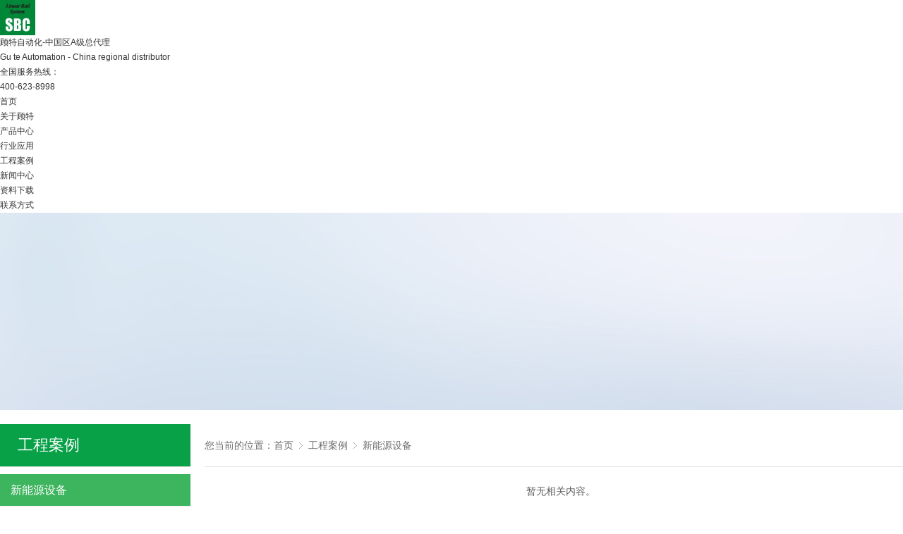

--- FILE ---
content_type: text/html; Charset=UTF-8
request_url: http://shgood98.com/case.asp?c_id=17
body_size: 3291
content:
<!DOCTYPE html PUBLIC "-//W3C//DTD XHTML 1.0 Transitional//EN" "http://www.w3.org/TR/xhtml1/DTD/xhtml1-transitional.dtd">
<html xmlns="http://www.w3.org/1999/xhtml">
<head>
<meta http-equiv="Content-Type" content="text/html; charset=utf-8" />
<title>新能源设备-上海顾特自动化科技有限公司</title>
<meta name="keywords" content="新能源设备" />
<meta name="description" content="新能源设备" />
<script src="js/jquery-1.8.3.min.js" type="text/javascript"></script>
<script type="text/javascript" src="js/jquery.soChange.js"></script>
<script type="text/javascript" src="js/jquery.marquee.js"></script>
<script type="text/javascript" src="js/common.js"></script>
<script src="js/lrtk.js" type="text/javascript"></script>
<script src="js/jquery.kxbdMarquee.js" type="text/javascript"></script>
<link href="css/style.css" rel="stylesheet" type="text/css" />
<link href="css/index.css" rel="stylesheet" type="text/css">
<link href="css/lrtk.css" rel="stylesheet" type="text/css">
</head>
<SCRIPT language="javascript1.3">
function showmenu_item(sid)
{
	which = eval("menu_item" + sid);
	if (which.style.display == "none")
	{
		var i = 1
		while(i<1){
	    eval("menu_item"+ i +".style.display=\"none\";");
			i++;
		}
		eval("menu_item" + sid + ".style.display=\"\";");
	}else{
		eval("menu_item" + sid + ".style.display=\"none\";");
	}
}
</SCRIPT>
<body>
<div class="head"><div class="header"><div class="logo"><div class="gute"><img src="images/logo.jpg" alt="上海顾特自动化科技有限公司"></div><div class="gutes"><dd>顾特自动化-中国区A级总代理</dd><dt>Gu te Automation - China regional distributor</dt></div></div><div class="tel"><dd>全国服务热线：</dd><dt>400-623-8998</dt></div></div></div>
<div class="index_hd">
<div class="headerNav">
<div class="mov">
<ul>
<li><a href="index.asp">首页</a></li>
<li><a href="about.asp" >关于顾特</a>
<dl style="display: none;">
<dt><a href="about.asp?s_id=1">关于顾特</a></dt><dt><a href="about.asp?s_id=5">企业理念</a></dt><dt><a href="about.asp?s_id=6">信息保护</a></dt><dt><a href="about.asp?s_id=8">职业生涯</a></dt><dt><a href="honor.asp" title="荣誉资质">荣誉资质</a></dt>

</dl>
</li>
<li><a href="products.asp" >产品中心</a>
<dl style="display: none;">
   <dt><a href="products.asp?c_id=6">直线导轨</a></dt><dt><a href="products.asp?c_id=119">自动承载导轨</a></dt><dt><a href="products.asp?c_id=10">滚珠丝杠</a></dt><dt><a href="products.asp?c_id=113">直线光轴</a></dt><dt><a href="products.asp?c_id=90">单轴工业机器人</a></dt><dt><a href="products.asp?c_id=125">电机座</a></dt><dt><a href="products.asp?c_id=91">电动缸</a></dt>
</dl>
</li>
<li><a href="solution.asp" >行业应用</a>
<dl style="display: none;">
<dt><a href="solution.asp?c_id=21">航空设备</a></dt><dt><a href="solution.asp?c_id=20">输送机械</a></dt><dt><a href="solution.asp?c_id=19">木工机床</a></dt><dt><a href="solution.asp?c_id=18">汽车生产线</a></dt><dt><a href="solution.asp?c_id=17">物流产线</a></dt><dt><a href="solution.asp?c_id=16">机器人与人工智能</a></dt><dt><a href="solution.asp?c_id=12">自动化设备</a></dt><dt><a href="solution.asp?c_id=13">新能源设备</a></dt><dt><a href="solution.asp?c_id=11">机床设备</a></dt><dt><a href="solution.asp?c_id=10">检测设备</a></dt><dt><a href="solution.asp?c_id=14">医疗器械</a></dt><dt><a href="solution.asp?c_id=15">包装机械</a></dt>
</dl>
</li>
<li><a href="case.asp"  class="this">工程案例</a>
<dl style="display: none;">
<dt><a href="case.asp?c_id=17">新能源设备</a></dt><dt><a href="case.asp?c_id=13">汽车产线</a></dt><dt><a href="case.asp?c_id=12">机械人和人工智能</a></dt><dt><a href="case.asp?c_id=16">自动化设备</a></dt><dt><a href="case.asp?c_id=11">精密机械</a></dt>
</dl>
</li>
<li><a href="news.asp" >新闻中心</a>
<dl style="display: none;">
<dt><a href="news.asp?c_id=1">公司新闻</a></dt><dt><a href="news.asp?c_id=2">行业新闻</a></dt><dt><a href="news.asp?c_id=4">常见问题</a></dt>
</dl>
</li>
<li><a href="down.asp" >资料下载</a></li>
<li id="none"><a href="contact.asp" >联系方式</a>
 <dl style="display: none;">
<dt><a href="contact.asp?s_id=1">联系名录</a></dt>
</dl>
</li>
</ul>
</div>
</div>
</div>
<div id="container">

<div class="main_banner" style="background:url(http://www.shgood98.com/upload/slide/0007_large.jpg) center  top;"></div>
      <div class="mainbox">
        <div class="leftbox">
        <div class="subtitle">工程案例</div>
          <div class="subnav">
            <ul>
              <li><a href="case.asp?c_id=17" title="新能源设备" class="curr">新能源设备</a></li>
<li><a href="case.asp?c_id=13" title="汽车产线">汽车产线</a></li>
<li><a href="case.asp?c_id=12" title="机械人和人工智能">机械人和人工智能</a></li>
<li><a href="case.asp?c_id=16" title="自动化设备">自动化设备</a></li>
<li><a href="case.asp?c_id=11" title="精密机械">精密机械</a></li>

            </ul>
          </div>
         </span>
        </div>
        <div class="rightbox">
          <div class="contop">
            <div class="concrumb">
              您当前的位置：<a href="index.asp" title="网站首页">首页</a><a href="case.asp" title="工程案例">工程案例</a><span>新能源设备</span>
            </div>
          </div>
            <div class="content">    <div style="margin-top:20px;"><center>暂无相关内容。</center></div>
 </div>
        </div>
       </div>

<div class="foot">
<div class="bon">
  <ul>
  <li><span>行业应用</span>
<p><a href="solution.asp?c_id=21">航空设备</a></p><p><a href="solution.asp?c_id=20">输送机械</a></p><p><a href="solution.asp?c_id=19">木工机床</a></p><p><a href="solution.asp?c_id=18">汽车生产线</a></p><p><a href="solution.asp?c_id=17">物流产线</a></p><p><a href="solution.asp?c_id=16">机器人与人工智能</a></p><p><a href="solution.asp?c_id=12">自动化设备</a></p><p><a href="solution.asp?c_id=13">新能源设备</a></p><p><a href="solution.asp?c_id=11">机床设备</a></p><p><a href="solution.asp?c_id=10">检测设备</a></p><p><a href="solution.asp?c_id=14">医疗器械</a></p><p><a href="solution.asp?c_id=15">包装机械</a></p>
</li>
<li><span>产中心品</span>
 <p><a href="products.asp?c_id=6">直线导轨</a></p><p><a href="products.asp?c_id=119">自动承载导轨</a></p><p><a href="products.asp?c_id=10">滚珠丝杠</a></p><p><a href="products.asp?c_id=113">直线光轴</a></p><p><a href="products.asp?c_id=90">单轴工业机器人</a></p><p><a href="products.asp?c_id=125">电机座</a></p><p><a href="products.asp?c_id=91">电动缸</a></p>
</li>
<li><span>工程案例</span>
<p><a href="case.asp?c_id=17">新能源设备</a></p><p><a href="case.asp?c_id=13">汽车产线</a></p><p><a href="case.asp?c_id=12">机械人和人工智能</a></p><p><a href="case.asp?c_id=16">自动化设备</a></p><p><a href="case.asp?c_id=11">精密机械</a></p>
</li>
<li><span>新闻中心</span>
<p><a href="news.asp?c_id=1">公司新闻</a></p><p><a href="news.asp?c_id=2">行业新闻</a></p><p><a href="news.asp?c_id=4">常见问题</a></p>
</li>
<li><span>关于顾特</span>
<p><a href="about.asp?s_id=1">关于顾特</a></p><p><a href="about.asp?s_id=5">企业理念</a></p><p><a href="about.asp?s_id=6">信息保护</a></p><p><a href="about.asp?s_id=8">职业生涯</a></p><p><a href="honor.asp" title="荣誉资质">荣誉资质</a></p>

 </li>
<li><span>联系方式</span>
<p><a href="contact.asp?s_id=1">联系名录</a></p>
</li>
</ul>
</div>
</div>
<div class="footer"><div class="cont">Corporation © 上海顾特自动化科技有限公司　 版权所有　 沪ICP备19005019号　 中国 . 上海市松江工业区中辰路225号<br /><a href="http://wap.scjgj.sh.gov.cn/businessCheck/verifKey.do?showType=extShow&serial=9031000020200908130526000006299109-SAIC_SHOW_310000-gswonderswsupport2014081516881793&signData=MEUCICZLLZn5MdgoAnprJLstj+SnACA5NJE+KnaWrRZpZ6S5AiEA6TUeTtaS4D9OjymIdaJ3UMK0qLBx5YSJsZbThpmW8Bs=" target="_blank"><img src="images/lz.png" /></a><br /> 
</div></div>
</body>
</html>
<script src="js/jquery_20160521.js"></script>
</body>
</html>

--- FILE ---
content_type: text/css
request_url: http://shgood98.com/css/style.css
body_size: 7738
content:
*{margin:0;padding:0;outline:none;-webkit-text-size-adjust:none;font-family:"Microsoft YaHei","微软雅黑","宋体","SimHei", Verdana, Arial;_font-family:Arial !important;}
body{color:#333;font-size:12px;line-height:180%; background:#fff;}
h1, h2, h3, h4, h5, h6{font-size:100%;}
address, cite, dfn, em, var{font-style:normal;}
code, kbd, pre, samp{font-family:courier new, courier;}
ul, ol{list-style:none;}
a{text-decoration:none;color:#333;}
a:hover{color:#BA705A;text-decoration:none;}
sup{vertical-align:text-top;}
sub{vertical-align:text-bottom;}
legend{color:#000;}
fieldset, img{border:0;}
input,button,select,textarea{outline:none;}
.input,textarea,select{font-size:12px;font-family:"Arial";color:#a6a6a6;padding:2px;border:1px solid #e7e7e5; vertical-align:middle; padding-left:10px;}
.input{height:40px;line-height:40px;}
select{height:24px;line-height:100%;}
select:focus,input.input:focus,textarea:focus,px_avatar:focus{color:#333;border-color:#2f77ef;}
table{border-collapse:collapse;border-spacing:0;}
.clear{display:block;float:none;clear:both;overflow:hidden;width:auto;height:0;margin:0 auto;padding:0;font-size:0;line-height:0;}
.col_layout{width:100%;clear:both;position:relative;}
.fixed{width:1200px;margin:0 auto;clear:both;}
.fixed:after{content:".";display:block;height:0;clear:both;visibility:hidden;}
.fl{float:left;}
.fr{float:right;}
.w300{width:350px;}
.w635{width:730px; height:105px;}

#commons{position:relative; z-index:10;}

.code_2wm{ position:fixed; top:200px; z-index:2000; left:5px;_position:absolute;_bottom:auto;_top:expression(eval(document.documentElement.scrollTop)+200);}

/*主体*/
#container{overflow:hidden; width:100%; min-width:1000px;}
/*切换*/
#banner{width:100%;height:567px;margin:0 auto;overflow:hidden; position:relative; min-width:1000px;}
#banner .imgs{width:100%;height:567px;position:absolute; display:none; left:0px; top:106px;}
#banner .arrow{width:130px; margin:0 auto;}
#banner .nums{width:130px; height:28px; background:url(../images/dianbg.png) center center no-repeat; position:absolute;overflow:hidden;bottom:15px;z-index:15;text-align:center;}
#banner .nums a{width:14px;height:28px; display:inline-block;cursor:pointer;background:url(../images/dian.png) right center; margin:0px 4px; text-align:center;}
#banner .nums a.now{background:url(../images/dian.png) left center;}

/*主体内容*/
#content{overflow:hidden; width:100%; margin-top:50px;}
.proclass{width:1000px; margin:0px auto;}
.proclass a{display:inline-block; width:300px; margin-left:50px; float:left;}
.proclass a.first{margin-left:0px; overflow:hidden;}
.proclass a dl{width:300px;}
.proclass a dl dt{height:157px; background:url(../images/pclass.png) no-repeat;}
.proclass a dl dt.one{background-position:center 0px;}
.proclass a dl dt.two{background-position:center -170px;}
.proclass a dl dt.three{background-position:center -340px;}
.proclass a:hover dl dt{background:url(../images/opclass.png) no-repeat;}
.proclass a:hover dl dt.one{background-position:center 0px;}
.proclass a:hover dl dt.two{background-position:center -170px;}
.proclass a:hover dl dt.three{background-position:center -340px;}
.proclass a dl dd{text-align:center;}
.proclass a dl dd.title{color:#202020; font-size:14px; font-weight:bold; height:40px; line-height:40px;}
.proclass a dl dd.pic{padding:5px 0px 8px 0px; overflow:hidden;}
.proclass a dl dd.pic img{border:1px solid #fff;}
.proclass a:hover dl dd.pic img{border:1px solid #A67C68;}
.proclass a dl dd.desc{color:#646464; line-height:200%;}
.proclass a dl dd.more span{display:inline-block; color:#C48371; border:2px #C48371 solid; padding:5px 25px; margin-top:20px; border-radius:2px;}
.proclass a:hover dl dd.more span{background:#C48371; color:#fff;}

.casebox{margin-top:60px; width:100%; height:836px; background:url(../images/cbg.jpg) left top no-repeat;}
.casebox h2{display:inline-block; color:#fff; text-align:center; width:100%; height:40px; line-height:40px; font-size:14px; font-weight:normal; margin-top:23px; overflow:hidden;}
.casebox .caselist{width:1000px; margin:0px auto; overflow:hidden; margin-top:30px;}

.casebox .caselist #marqueepro{float:left; width:1000px; height:640px; overflow:hidden;}
.casebox .caselist #marqueepro ul li{float:left; width:1000px; height:640px; overflow:hidden;}
.casebox .caselist #marqueepro ul li a{float:left; display:inline-block; width:320px; height:200px; border:1px solid #C2C0C5; overflow:hidden; margin:0px 0px 17px 17px;}
.casebox .caselist #marqueepro ul li a.first{margin-left:0px;}
.casebox .caselist #marqueepro ul li a .casedesc{background:url(../images/casebox.png) repeat; width:320px; height:200px; overflow:hidden; display:none;}
.casebox .caselist #marqueepro ul li a .casedesc span{display:inline-block; clear:both; color:#FFFFFF; width:290px; padding:0px 15px;text-align:center; font:15px; font-weight:bold; height:30px; line-height:30px; margin-top:90px;}
.casebox .caselist #marqueepro ul li a .casedesc em{clear:both; color:#9E9E9E; width:290px; padding:0px 15px; text-align:left; margin-top:5px; height:60px; overflow: hidden; text-overflow:ellipsis;}

.casebox .caselist .arr{width:98px; height:28px; margin:0px auto; margin-top:40px;}
.casebox .caselist .arr a{background:url(../images/arr.png) no-repeat;}
.casebox .caselist .arr a#goLM{width:30px; height:28px; display:inline-block; float:left; background-position:left bottom; cursor:pointer;}
.casebox .caselist .arr a#goRM{width:30px; height:28px; display:inline-block; float:left; background-position:right bottom; cursor:pointer;}
.casebox .caselist .arr a#gourl{width:32px; height:28px; display:inline-block; float:left; background-position:center bottom; cursor:pointer; margin:0px 3px;}
.casebox .caselist .arr a#goLM:hover{ background-position:left top;}
.casebox .caselist .arr a#goRM:hover{ background-position:right top;}
.casebox .caselist .arr a#gourl:hover{background-position:center top;}

.otherbox{width:1000px; margin:0px auto; margin-top:40px;}
.otherbox .aboutbox{width:466px; float:left; overflow:hidden;}
.otherbox .aboutbox h2{font-weight:normal; font-size:14px;}
.otherbox .aboutbox .aboutdesc{width:420px; height:145px; overflow:hidden; background:url(../images/abg.jpg) left top no-repeat; color:#747474; padding:12px 23px 0px 23px; line-height:200%; margin-top:35px;}
.otherbox .newsbox{width:463px; float:right; overflow:hidden; padding-left:37px; background:url(../images/otherli.png) left top no-repeat; height:230px;}
.otherbox .newsbox .title_tab span{display:inline-block; width:131px; height:45px; text-align:center; line-height:38px; color:#fff; font-size:14px; background:url(../images/newtab.png) right top no-repeat; margin-right:3px; cursor:pointer;}
.otherbox .newsbox .title_tab span.curr{background:url(../images/newtab.png) left top no-repeat;}
.otherbox .newsbox .tab_list{margin-top:18px;}
.otherbox .newsbox .tab_list ul li{height:31px; line-height:31px;}
.otherbox .newsbox .tab_list ul li a{float:left; width:360px; color:#747474; background:url(../images/ico.png) 1px 14px no-repeat; padding-left:15px;}
.otherbox .newsbox .tab_list ul li a:hover{color:#BA705A; background:url(../images/ico.png) 1px -16px no-repeat;}
.otherbox .newsbox .tab_list ul li span{display:inline-block; float:right; width:80px; text-align:right; color:#747474;}


/*内页*/
.main_banner{width:100%; min-width:1300px; height:280px;margin:0 auto;overflow:hidden; text-align:center;}
.mainbox{ width:1300px; min-height:500px;clear:both; margin:20px auto; overflow:hidden;}
.mainbox .subtitle{height:60px;line-height:60px;color:#FFF;font-size:22px; text-align:left; text-indent:25px; border-bottom:1px solid #e2e0e0; background:#08a147;}
.mainbox .mainfoot{width:100%; height:17px;}
.leftbox{width:270px;float:left;padding-bottom:20px; background:#FFF;}
.rightbox{width:1010px;float:right;overflow:hidden; min-height:300px; padding-bottom:30px; background:#FFF;}
/*菜单*/
.leftbox .subnav{border-bottom:0px solid #E4E4E4; width:235px; padding-bottom:2px;}
.leftbox .subnav ul{width:270px;margin:10px auto 12px;overflow:hidden;}
.leftbox .subnav li{ width:270px;height:45px; line-height:45px;display:inline-block;overflow:hidden; font-size:16px; border-bottom:1px solid #eeecec; text-align:left;}
.leftbox .subnav li a{width:270px;height:45px;display:inline-block;line-height:45px;color:#333;clear:both; font-size:16px; text-indent:15px;}
.leftbox .subnav li a:hover{background-position:0 -45px;color:#224fa5;text-decoration:none;}
.leftbox .subnav li a.curr{background-position:0 -90px;color:#fff;font-weight:400; background:#3db45e;}

.subnav dl{overflow:hidden;width:198px;margin-bottom:10px;display:none;}
.subnav dl.curr{display:block;}
.subnav dl dd{white-space:nowrap;overflow:hidden;height:35px;line-height:35px; border-bottom:1px dotted #dddddd;}
.subnav dl dd a{width:100%;height:35px;padding-left:0;text-align:0;display:inline-block;color:#000;clear:both;overflow:hidden;padding-left:35px;}
.subnav dl dd a.curr{color:#AB5E42; position:relative; z-index:1000;}
.subnav dl dd a:hover{color:#AB5E42;text-decoration:underline;}


.subnav span{overflow:hidden;width:100%;margin-bottom:10px;display:none;}
.subnav span.curr{display:block;}
.subnav span a{width:100%;white-space:nowrap;overflow:hidden;height:30px;line-height:30px;border-bottom:1px dashed #ccc;background:url(../images/ico_08.gif) no-repeat 35px center;text-indent:45px;display:block;}
.subnav span a.curr{color:#00327A;font-weight:700;}
.subnav span a:hover{color:#00327A;text-decoration:underline;}

/*服务*/
.leftbox .service{width:220px;margin:0 auto;overflow:hidden;clear:both;}
.leftbox .service li{margin-top:10px;float:left;overflow:hidden;clear:both; width:220px;}
.leftbox .service li p{ width:200px; height:auto; line-height:30px; font-size:14px; margin:0 auto;}
.leftbox .service a{float:left;overflow:hidden;}
.leftbox .service a img{width:220px;}

/*下载*/
.down_list ul{ width:1010px; margin:0px; margin-top:10px;}
.down_list ul li{ width:1010px; height:45px; line-height:45px; background:url(../images/btlin.jpg) repeat-x bottom; border-bottom:1px dotted #c2c2c2; }
.down_list ul li a{ text-decoration:none; color:#333; font-size:14px;}
.down_list em{float:left;}
.down_list span{float:right; width:34px; height:35px; background:url(../images/down.png) left center no-repeat; padding-left:0px; display:block; padding-top:3px;}

/*内容下载*/
.downs_list ul{ width:950px; margin:0px; margin-top:30px;}
.downs_list ul li{ width:950px; height:45px; line-height:45px; background:url(../images/btlin.jpg) repeat-x bottom; border-bottom:1px dotted #c2c2c2; }
.downs_list ul li a{ text-decoration:none; color:#333; font-size:18px;}
.downs_list ul li em{float:left;}
.downs_list ul li span{float:right; height:37px; width:36px; background:url(../images/down.png) left center no-repeat; padding-left:0px; display:inline-block;}

/*位置*/
.contop{height:60px;line-height:60px;padding:0 0px; border-bottom:1px solid #e2e0e0;}
.contop h2{height:60px; line-height:60px;float:left;font-size:18px;background:url(../images/ico_06.png) no-repeat left center;overflow:hidden; color:#333;}
.concrumb{float:left;text-align:left;color:#6E6E6E;overflow:hidden; font-size:14px;}
.concrumb a{height:60px; line-height:60px;display:inline-block;padding-right:13px;margin-right:8px;color:#6E6E6E;background:url(../images/ico_07.png) no-repeat right center; font-size:14px;}
.concrumb a:hover{color:#AB5E42;}
/*内容*/
.conbox{padding:0px 15px;overflow:hidden;clear:both;}
.conbox .tt{height:50px;line-height:50px;font-size:16px;text-align:center; font-weight:bold; color:#212020; border-bottom:1px dotted #CCC;}
.conbox h2.bt{height:40px;line-height:40px;font-size:16px;text-align:center;}
.conbox h2.lk{padding-bottom:10px;margin-bottom:18px;background:url(../images/shade.png) no-repeat center bottom;}
.content{padding-top:0px;line-height:210%; font-size:14px; min-height:400px; overflow:hidden; color:#5d5d5d;}
.content p{margin-top:8px; font-size:14px;}
.content p.p_b{font-weight:700;font-size:14px;}
.content p.p_c{margin-top:15px;font-size:16px;}
.content dl{ width:950px; min-height:160px; margin-top:10px; overflow:hidden; background:#f8f8f8; padding-bottom:30px;}
.content dl dd{ width:900px; height:auto;line-height:210%; font-size:14px; float:left; margin:0 auto; padding-left:30px;}
.content dt{ width:950px; height:10px;}

.fw{ width:870px; height:150px; overflow:hidden;}
.fw dd{ width:146px; height:143px; float:left;background:url(../images/fw.png)}
.fw dd .tt{ width:40px; height:143px; line-height:30px; font-size:16px; margin:0 auto; color:#FFF; padding-top:40px; letter-spacing:2px;}
.fw dt{ width:710px; height:137px; line-height:22px; float:right; padding-top:30px;}

/*关于我们*/
.conbox .about_pic{width:100%;margin:18px 0px;overflow:hidden;clear:both;}
.conbox .about_pic ul{overflow:hidden;clear:both;}
.conbox .about_pic li{width:230px;height:180px;float:left;margin-left:18px;overflow:hidden}
.conbox .about_pic li.first{margin-left:0;}
.conbox .about_pic .imgs{float:left;padding:3px;border:1px solid #ccc;border-radius:3px;}
.conbox .about_pic .imgs:hover{border-color:#2A1710;}
.conbox .about_pic .imgs img{width:213px;height:147px;}
.conbox .about_pic .bt{height:30px;text-align:center;line-height:30px;font-size:14px;overflow:hidden;clear:both; margin-bottom:10px;}

/*合作*/
.honor_list ul li{float:left;width:240px; height:230px; margin-right:15px; overflow:hidden; margin-bottom:20px; margin-top:10px;}
.honor_list ul .li_r{float:right; margin-right:0px;}
.honor_list ul li a{display:inline-block; overflow:hidden;width:240px; height:230px; border:1px solid #eceaea; border-radius:0px; color:#333;}
.honor_list ul li a:hover{border:1px solid #d6d4d4; color:#2A1710;}
.honor_list ul li dt{height:240px; height:180px; overflow:hidden;}
.honor_list ul li dt img{ width:240px; height:180px;}
.honor_list ul li dd{line-height:50px; text-align:center;}

/*新闻中心*/
.news_list{width:100%;clear:both;margin:0px auto 0px;}
.news_list li{width:100%;overflow:hidden;border-bottom:1px dotted #ccc; height:45px; overflow:hidden;}
.news_list li a{display:inline-block; height:45px; line-height:45px; overflow:hidden; background:url(../images/ico.png) left 20px no-repeat; padding-left:15px; color:#333; font-size:14px;}
.news_list li a:hover{background:url(../images/ico.png) left -10px no-repeat;}
.news_list li span.date{height:45px;line-height:45px; float:right; display:inline-block; font-size:12px;}

/*详情内容*/
.show_box{width:100%;margin-top:10px;}
.show_td{padding:0 20px;background:#FFFFF1;min-height:400px;_height:400px;}
.show_name{height:80px;line-height:80px;text-align:center;font-size:26px;color:#333;clear:both;}
.show_line{border-bottom:1px dotted #ccc;}
.show_info{height:30px;border-bottom:1px dotted #ccc;clear:both;color:#999999;text-align:center;clear:both;}
.show_info span{padding:0 3px;color:#E33713;}
.show_info a{display:inline-block;margin-right:5px;}
.show_info a.last{margin-right:0px;}
.show_info a img{display:inline;vertical-align:middle;_padding-bottom:1px;}
.show_content{padding:20px 0px;clear:both;line-height:200%;min-height:200px; margin-top:2px; font-size:14px;}
.show_content p.p_img{text-indent:0em;text-align:center;margin:8px 0px;}
.show_content p.p_img img{padding:4px;border:1px #ddd solid;}
.show_next{padding-top:10px;line-height:22px;clear:both;}
.show_next li{height:25px;line-height:25px;width:100%;float:left;white-space:nowrap;overflow:hidden;}
.show_next li a { text-decoration:none; color:#333;}
.show_next li:first-child{margin-left:0;}
.show_next span{padding-left:10px;font-size:11px;}
.show_next .nr_line{width:100%;height:20px;background:url(../images/ico_line.gif) repeat-x left center;overflow:hidden;clear:both;}


/*产品展示*/
.product_list{ width:1010px; height:auto; float:right; margin:10px 0;}
.product_list ul{ width:1010px; margin:0px;}
.product_list ul li{ width:240px; height:290px; float:left; position:relative; margin-left:16px; text-align:center;}
.product_list ul li:nth-child(4n+1){margin-left:0px;}
.product_list ul li dd{width:240px;overflow:hidden; height:240px;}
.product_list ul li dd img{ width:240px; height:240px;-webkit-transition: all 0.5s; -moz-transition: all 0.5s; -o-transition: all 0.5s; overflow:hidden;}
.product_list ul li:hover img{width:240px; height:240px;-webkit-transform: scale(1.1); -moz-transform: scale(1.1); -o-transform: scale(1.1); -ms-transform: scale(1.1);}
.product_list ul li p{ width:240px; line-height:35px; font-size:14px; color:#898989;}

/*成功案例*/
.case_list{ width:1030px; height:auto; float:right; margin:10px 0;}
.case_list ul{ width:1030px; margin:0px;}
.case_list ul li{ width:1030px; height:215px; border-bottom:1px solid #e9e9e9; margin-bottom:15px;}
.case_list ul li dd{width:300px;overflow:hidden; height:200px; float:left;}
.case_list ul li dd img{ width:300px; height:200px;-webkit-transition: all 0.5s; -moz-transition: all 0.5s; -o-transition: all 0.5s;}
.case_list ul li:hover img{-webkit-transform: scale(1.1); -moz-transform: scale(1.1); -o-transform: scale(1.1); -ms-transform: scale(1.1);}
.case_list ul li dt{ width:700px; height:auto; float:right;}
.case_list ul li dt h5{ width:700px; line-height:50px; font-size:16px; color:#333; text-align:left; font-weight:normal;}
.case_list ul li dt p{ width:700px; line-height:22px; font-size:14px; color:#898989;}
.case_list ul li dt em{ width:100px; height:30px; line-height:30px; text-align:center; font-size:14px;}
.case_list ul li dt em a{ text-decoration:none;  color:#333;}

/*产品详情*/
.pro_show{ width:100%; overflow:hidden; clear:both;}
.pro_show .pro_show_top{ width:100%; clear:both; overflow:hidden;}
.pro_show .pro_show_top a.pic{ width:270px; height:280px; border:1px solid #ddd; float:left; padding:2px; background:url(../images/product_show_bg.png) no-repeat center center;}
.pro_show .pro_show_top a.pic img{ width:270px; height:280px;}
.pro_show .pro_show_top a.pic:hover{ border:1px solid #5E434E;}
.products_show_left{width:660px;float:left;font-size:14px;}
.preview{width:402px;position:relative;z-index:888;margin-top:4px;}
/*大图*/
.bigImg{position:relative;width:660px;height:450px;overflow:hidden;border:0px solid #e6e6e6;}
.bigImg #midimg{width:660px;height:430px;}
.bigImg #midimg img{width:660px;height:430px;}
.bigImg #winSelector{width:140px;height:140px;position:absolute;cursor:crosshair;filter:alpha(opacity=20);-moz-opacity:0.2;opacity:0.2;background-color:#000;}
/*小图*/
.smallImg{width:660px;height:120px;position:relative;margin-top:15px;overflow:hidden;}
.scrollbutton{width:36px;height:110px;overflow:hidden;position:absolute;top:0px;cursor:pointer;background:url(../images/ico_zoom.png) no-repeat;}
.scrollbutton.smallImgUp{background-position:0 0;left:0;}
.scrollbutton.smallImgDown{background-position:8px 0;right:0;}
.scrollbutton.smallImgUp.disabled{background-position:0px 0;}
.scrollbutton.smallImgDown.disabled{background-position:-36px 0;}
#imageMenu{width:710px;height:110px;overflow:hidden;position:absolute;left:40px;}
#imageMenu ul{width:1000%;}
#imageMenu li{width:155px;height:110px;float:left;overflow:hidden;}
#imageMenu li img{width:145px;height:105px;border:1px solid #e6e6e6;cursor:pointer;}
#imageMenu li#onlickImg img,#imageMenu li img:hover{border-color:#f5f5f5;}
/*放大*/
#bigView{width:280px !important;height:280px !important;position:absolute;border:1px solid #60413C;top:0;left:403px;z-index:999;overflow:hidden;background:#fff !important;}
#bigView img{position:absolute;}
.pro_show .pro_show_top .text{ width:300px; float:left; margin-left:25px;}
.pro_show .pro_show_top .text h2.title{ width:100%; min-height:30px; line-height:28px; color:#333; font-size:20px; margin-top:10px; font-weight:normal;}
.pro_show .pro_show_top .text .desc{margin-top:15px; overflow:hidden; margin-top:20px;}
.pro_show .pro_show_top .text .txt{ width:100%; margin-top:10px; min-height:100px; overflow:hidden; clear:both; position:relative;}
.pro_show .pro_show_top .text .txt dl{ width:100%; line-height:40px; padding:5px 0; margin:0px;}
.pro_show .pro_show_top .text .txt dt{ width:100px; float:left; font-size:20px; color:#333;}
.pro_show .pro_show_top .text .txt dd{ width:230px;color:#666; float:left; font-size:26px; font-weight:bold;}
.pro_show .pro_show_top .text .txt .cla{ width:100%; height:10px; clear:both;}
.pro_show .pro_show_top .text .txt .zyz{ width:200px; height:39px; margin-top:20px; clear:both;}
.pro_show .pro_content{ width:100%; overflow:hidden; clear:both; margin-top:20px;}
.pro_show .pro_content .title{ width:100%; height:40px; line-height:40px; font-size:20px; font-weight:400; color:#333;border-bottom:1px dotted #c2c2c2; }
.pro_show .pro_content .title span{ width:120px; text-align:center;display:inline-block; height:40px; line-height:40px;cursor:pointer;}
.pro_show .pro_content .title span .first{margin-left:0px;}
.pro_show .pro_content .title span .st{text-decoration:none; display:block; background-color:#f79305; display:block;}

.pro_show .pro_content .title .curr{color:#fff; background-color:#336799;}
.pro_show .pro_content .pro_con{ padding:20px 2px 0px 2px; line-height:190%;}


/*分页*/
.pages{width:100%;height:30px;overflow:hidden;clear:both; margin-top:30px;}
.pages .pagesthis{font-family:tahoma;padding:0 2px;font-size:12px;color:#322F4E;font-weight:bold;}
.pg{text-align:center;}
.pg,.pgb{line-height:26px;}
.pg a,.pgb a{display:inline-block;margin-left:4px;padding:0 10px;height:26px;border:1px solid #ccc;background-repeat:no-repeat;color:#333;overflow:hidden;text-decoration:none;}
.pg strong{color:#333;display:inline-block;margin-left:4px;padding:0 10px;height:26px;border:1px solid #ccc;background-repeat:no-repeat;overflow:hidden;text-decoration:none;}
.pg a.prev,.pg a.nxt,.pgb a{padding:0 10px;}
.pg a:hover,.pgb a:hover{border-color:#333;color:#000;}
.pg a.nxt{padding-right:25px;background-image:url(../images/arw_r.gif);background-position:90% 50%;}
.pg a.prev{background-image:url(../images/arw_l.gif);background-position:5% 50%; padding-left:20px; padding-right:15px;}
.pg strong{background-color:#dadada;font-weight:400;}

.menubox{ width:auto; min-height:33px; margin:0 auto; margin-top:10px; font-size:15px; margin-left:2px;background:#FFF; padding-bottom:5px;}
.menubox ul li{min-height:45px; line-height:45px; text-align:left; margin-bottom:5px; display:block; text-indent:25px; border-bottom:1px solid #e9e9e9;}
.menubox ul li:hover{ text-decoration:none; display:block; color:#294b93;}
.menubox ul li a{ text-decoration:none; color:#333;}
.menubox ul li dl{ width:230px; min-height:33px;padding-left:20px; }
.menubox ul li dl dd{width:230px; height:33px; line-height:33px; background:url(../images/tt.gif) no-repeat left; margin:0 auto; text-align:left; font-size:12px; text-indent:10px; margin:0 auto; }
.menubox ul li dl dd a:hover{ text-decoration:none; display:block; height:32px; min-width:200px; color:#294b93;}
.menubox ul li dl dd a{height:30px;line-height:30px;color:#333;text-align:left; font-size:12px;overflow:hidden; display:inline-block; margin:0px 0px; float:left;}
.menubox ul li dl dd a.curr{color:#3db45e; display:block;font-weight:bold; background:#FFF;}
.menubox ul li dl dd a:hover,.menubox ul li dl dd a.curr{color:#3db45e; font-weight:bold;background:#FFF; display:block;}

.menubox li dd a{ text-decoration:none; color:#333;}
.menubox ul li a:hover,.menubox ul li a.curr{background-position:0 -70px;color:#FFF;display:block; background:#3db45e;}

.menubox ul li a:hover{color:#FFF;text-decoration:none;}
.menubox ul li a.curr{background-position:0 -70px;color:#08a147;display:block; background:#3db45e;}


.cont_co{ width:auto; height:auto;background:#FFF; margin-top:20px; padding-bottom:10px; color:#666;}
.cont_co h6{ width:auto; height:60px; line-height:60px; text-align:center; font-size:22px;background:url(../images/c.jpg); color:#FFF;  border-radius: 5px 5px 0px 0px;font-weight:normal;}
.cont_co span{ width:auto; height:auto;}
.cont_co labe{ width:130px; height:38px; line-height:38px; display:block; margin:0 auto; background:#ff7e00; text-align:center; font-size:14px; color:#FFF; border-radius:3px; margin-top:30px;}


/*定制流程*/
.index_dzz{ width:auto; height:282px; margin:0 auto;   background:url(../images/zhot.png)  repeat-x right bottom; background-color:#5d351a;}
.index_dzz .dz{ width:1002px; height:282px; margin:0 auto;}
.index_dzz .dz .zyd{ width:222px; height:282px; float:left; background:#6c452a;}
.index_dzz .dz .zyd .zyc{ width:80px; height:100px; line-height:40px; border:1px solid #b9a799; margin:0 auto; margin-top:20px; font-size:34px; color:#eae6da; padding-left:17px; padding-right:17px; text-align:center; padding-top:17px; clear:both;}
.index_dzz .dz .zyd .ct{ width:222px; height:60px; background:url(../images/ct.png) no-repeat center bottom; font-size:20px; text-align:center; margin-top:20px; color:#bdf806;}
.index_dzz .dz .zyd .cot{ width:123px; height:30px; line-height:30px; font-size:14px;background:#463123; margin:0 auto; margin-top:17px; text-align:center; color:#FFF;}
.index_dzz .dz .zyd .cot a{ text-decoration:none; color:#FFF;}
.index_dzz .dz .zyd .cot:hover{ text-decoration:none; background:#87ab17;}

.index_dzz .dz .noe{ width:778px; height:220px; float:right;}
.index_dzz .dz .noe ul{ width:778px; margin:0px;}
.index_dzz .dz .noe ul li{ width:194px; height:220px; float:left; text-align:center;}
.index_dzz .dz .noe ul li .zo{ width:126px; height:126px; margin:0 auto; margin-top:60px;}
.css3{
width:126px;
height:126px;
background:blue;
transition-duration: 1s;
transition:width 3s;
-moz-transition:width 2s; /* Firefox 4 */
-webkit-transition:width 2s; /* Safari and Chrome */
-o-transition:width 2s; /* Opera */}
.css3:hover{width:120px;}
.zo{
transition:All 0.4s ease-in-out;
-webkit-transition:All 0.4s ease-in-out;
-moz-transition:All 0.4s ease-in-out;
-o-transition:All 0.4s ease-in-out;
width:126px;
height:126px; margin:0 auto;}
.zo:hover {
transform:rotate(360deg);
-webkit-transform:rotate(360deg);
-moz-transform:rotate(360deg);
-o-transform:rotate(360deg);
-ms-transform:rotate(360deg);}

.index_dzz .dz .noe ul li h2{ width:194px; height:40px; line-height:40px; text-align:center; font-size:24px; font-weight:normal; color:#ece6e2;}
.index_dzz .dz .noe ul li p{ width:194px; height:30px; line-height:30px; font-size:14px; color:#b9a799; text-align:center;}

--- FILE ---
content_type: application/x-javascript
request_url: http://shgood98.com/js/jquery_20160521.js
body_size: 364
content:
$('.headerNav .mov li').hover(function(){
  $(this).find('a').eq(0).addClass('a');  

  $(this).find('dl').stop(false,true).stop().slideDown(300);  
},function(){
  $(this).find('a').eq(0).removeClass('a');
  $(this).find('dl').stop(false,true).stop().slideUp(300); 
})



--- FILE ---
content_type: application/x-javascript
request_url: http://shgood98.com/js/jquery.kxbdMarquee.js
body_size: 1731
content:
(function($){
	$.fn.kxbdMarquee=function(options){
		var opts=$.extend({},$.fn.kxbdMarquee.defaults, options);

		return this.each(function(){
			var $marquee=$(this);				//婊氬姩鍏冪礌瀹瑰櫒
			var _scrollObj=$marquee.get(0);		//婊氬姩鍏冪礌瀹瑰櫒DOM
			var scrollW=$marquee.width();		//婊氬姩鍏冪礌瀹瑰櫒鐨勫搴�
			var scrollH=$marquee.height();		//婊氬姩鍏冪礌瀹瑰櫒鐨勯珮搴�
			var $element=$marquee.children();	//婊氬姩鍏冪礌
			var $kids=$element.children();		//婊氬姩瀛愬厓绱�
			var scrollSize=0;					//婊氬姩鍏冪礌灏哄

			//婊氬姩绫诲瀷锛�1宸﹀彸锛�0涓婁笅
			var _type=(opts.direction=="left"||opts.direction=="right") ? 1:0;

			//闃叉婊氬姩瀛愬厓绱犳瘮婊氬姩鍏冪礌瀹借€屽彇涓嶅埌瀹為檯婊氬姩瀛愬厓绱犲搴�
			$element.css(_type?"width":"height",10000);

			//鑾峰彇婊氬姩鍏冪礌鐨勫昂瀵�
			if(opts.isEqual){
				scrollSize=$kids[_type?"outerWidth":"outerHeight"]()*$kids.length;
			}else{
				$kids.each(function(){
					scrollSize+=$(this)[_type?"outerWidth":"outerHeight"]();
				});
			};

			//婊氬姩鍏冪礌鎬诲昂瀵稿皬浜庡鍣ㄥ昂瀵革紝涓嶆粴鍔�
			if(scrollSize<(_type?scrollW:scrollH)){return;}; 

			//鍏嬮殕婊氬姩瀛愬厓绱犲皢鍏舵彃鍏ュ埌婊氬姩鍏冪礌鍚庯紝骞惰瀹氭粴鍔ㄥ厓绱犲搴�
			$element.append($kids.clone()).css(_type?"width":"height",scrollSize*2);

			var numMoved=0;
			function scrollFunc(){
				var _dir=(opts.direction=="left"||opts.direction=="right") ? "scrollLeft":"scrollTop";
				if (opts.loop>0) {
					numMoved+=opts.scrollAmount;
					if(numMoved>scrollSize*opts.loop){
						_scrollObj[_dir]=0;
						return clearInterval(moveId);
					};
				};

				if(opts.direction=="left"||opts.direction=="up"){
					var newPos=_scrollObj[_dir]+opts.scrollAmount;
					if(newPos>=scrollSize){
						newPos-=scrollSize;
					}
					_scrollObj[_dir]=newPos;
				}else{
					var newPos=_scrollObj[_dir]-opts.scrollAmount;
					if(newPos<=0){
						newPos += scrollSize;
					};
					_scrollObj[_dir]=newPos;
				};
			};

			//婊氬姩寮€濮�
			var moveId=setInterval(scrollFunc, opts.scrollDelay);

			//榧犳爣鍒掕繃鍋滄婊氬姩
			$marquee.hover(function(){
				clearInterval(moveId);
			},function(){
				clearInterval(moveId);
				moveId=setInterval(scrollFunc, opts.scrollDelay);
			});
		});
	};

	$.fn.kxbdMarquee.defaults={
		isEqual:true,		//鎵€鏈夋粴鍔ㄧ殑鍏冪礌闀垮鏄惁鐩哥瓑,true,false
		loop: 0,			//寰幆婊氬姩娆℃暟锛�0鏃舵棤闄�
		direction: "left",	//婊氬姩鏂瑰悜锛�"left","right","up","down"
		scrollAmount:1,		//姝ラ暱
		scrollDelay:20		//鏃堕暱

	};

	$.fn.kxbdMarquee.setDefaults=function(settings) {
		$.extend( $.fn.kxbdMarquee.defaults, settings );
	};
})(jQuery);

--- FILE ---
content_type: application/x-javascript
request_url: http://shgood98.com/js/lrtk.js
body_size: 1431
content:
/* =================================================
//
// jQuery Fixed Plugins 1.3.1
// author : 
// Url: 
// Data : 2012-03-30
//
// 参数 : float --> 悬浮方向[left or right]
//		  minStatue --> 最小状态，只有show_btn
//		  skin      --> 皮肤控制
//		  durationTime --> 完成时间
//事例  :	
		  $("#scrollsidebar2").fix({
		  	float : 'right',	//default.left or right 
			minStatue : true,	//default.false or true 
			skin : 'green',		//default.gray or yellow 、blue 、green 、orange 、white 
		  	durationTime : 1000 //
		  });
//
// =================================================*/

;(function($){
    $.fn.fix = function(options){
        var defaults = {
            float : 'left',
			minStatue : true, //获取对  如果是 false 就显示 大图片   如果是  true 就显示 图标
			skin : 'blue',
			durationTime : 1000	
        }
        var options = $.extend(defaults, options);		

        this.each(function(){			
            //获取对象
			var thisBox = $(this),
				closeBtn = thisBox.find('.close_btn' ),
				show_btn = thisBox.find('.show_btn' ),
				sideContent = thisBox.find('.side_content'),
				sideList = thisBox.find('.side_list')
				;	
			var defaultTop = thisBox.offset().top;	//对象的默认top	
			
			thisBox.css(options.float, 0);			
			if(options.minStatue){
				$(".show_btn").css("float", options.float);
				sideContent.css('width', 0);
				show_btn.css('width', 25);
				
			}
			//皮肤控制
			if(options.skin) thisBox.addClass('side_'+options.skin);
				
						
			//核心scroll事件			
			$(window).bind("scroll",function(){
				var offsetTop = defaultTop + $(window).scrollTop() + "px";
	            thisBox.animate({
	                top: offsetTop
	            },
	            {
	                duration: options.durationTime,	
	                queue: false    //此动画将不进入动画队列
	            });
			});	
			//close事件
			closeBtn.bind("click",function(){
				sideContent.animate({width: '0px'},"fast");
            	show_btn.stop(true, true).delay(300).animate({ width: '25px'},"fast");
			});
			//show事件
			 show_btn.click(function() {
	            $(this).animate({width: '0px'},"fast");
	            sideContent.stop(true, true).delay(200).animate({ width: '134px'},"fast");
	        });
				
        });	//end this.each

    };
})(jQuery);

--- FILE ---
content_type: application/x-javascript
request_url: http://shgood98.com/js/common.js
body_size: 1155
content:
$(document).ready(function() {
	//banner图片切换
	$('#banner .imgs').soChange({
	 thumbObj: '#banner .nums a'
	});
	//菜单下拉
	$('.mainlevel').hover(function(){
	$(this).find("dl").stop().slideDown(200);
	},function(){
	$(".mainlevel dl").stop().slideUp(200);
	});

	$('.caselist a').hover(function(){
	 $(this).find(".casedesc").show(100);
	},function(){
	 $(this).find(".casedesc").hide(100);
	});
	//TAB切换
	 $(".newsbox .title_tab span").click(function() {
        $(".newsbox .title_tab span").removeClass("curr");
        $(".newsbox .tab_list").hide();
        $(this).addClass("curr");
        $(".newsbox .tab_list:eq(" + $(this).index() + ")").stop().fadeIn(200);
    });
		//产品滚动
	$('.mdm').kxbdSuperMarquee({
	 isAuto:true,
	 distance:1260,
     btnGo:{left:'#goLM',right:'#goRM'},
     direction:'left'
	});
	
	//案例滚动
	$('.omo').kxbdSuperMarquee({
	 isAuto:true,
	 distance:331,
     btnGo:{left:'#goLV',right:'#goRV'},
     direction:'left'
	});
	 /*产品浮悬
	$('.menubox li').hover(function(){
	$(this).find(".menu").addClass("curr");
	$(this).find("dl").stop().slideDown(200);
	},function(){
	$(this).find(".menu").removeClass("curr");
	$(".menubox li dl").stop().slideUp(200);
	});
	*/
	//产品浮悬
	$('#marqueepro').kxbdSuperMarquee({
	 isAuto:true,
	 distance:190,
     direction:'left'
	});
	
	//TAB切换
	    $(".ind_ks .news .new span").click(function() {
        $(".ind_ks .news .new span").removeClass("curr");
        $(".ind_ks .news .nw").hide();
        $(this).addClass("curr");
        $(".ind_ks .news .nw:eq(" + $(this).index() + ")").stop().fadeIn(200);
    });
	
	//产品介绍切换
	    $(".pro_show .pro_content .title span").click(function() {
        $(".pro_show .pro_content .title span").removeClass("curr");
        $(".pro_show .pro_content .pro_con").hide();
        $(this).addClass("curr");
        $(".pro_show .pro_content .pro_con:eq(" + $(this).index() + ")").stop().fadeIn(200);
    });
	
	    $(".ind_hz").kxbdMarquee({
        isEqual:true,        
        loop:0,                        
        direction:"left",      
        scrollAmount:1,     //步长         
        scrollDelay:60        //时长
        });
	 
	    $(".lin").kxbdMarquee({
        isEqual:true,        
        loop:0,                        
        direction:"up",      
        scrollAmount:1,     //步长         
        scrollDelay:80        //时长
    });
    $(".ind_dt ul li").hover(function(){
	$(this).find(".tt").stop().animate({height:"280px"},400);
	$(this).find(".tt h2").stop().animate({paddingTop:"70px"},400);
    },function(){
	$(this).find(".tt").stop().animate({height:"80px"},400);
	$(this).find(".tt h2").stop().animate({paddingTop:"-70px"},400);
})

});

--- FILE ---
content_type: application/x-javascript
request_url: http://shgood98.com/js/jquery.marquee.js
body_size: 3860
content:
/**
 * @classDescription 超级Marquee，可做图片导航，图片轮换
 * @author Aken Li(www.kxbd.com)
 * @date 2009-07-27
 * @dependence jQuery 1.3.2
 * @DOM
 *  	<div id="marquee">
 *  		<ul>
 *   			<li></li>
 *   			<li></li>
 *  		</ul>
 *  	</div>
 * @CSS
 *  	#marquee {width:200px;height:50px;overflow:hidden;}
 * @Usage
 *  	$('#marquee').kxbdSuperMarquee(options);
 * @options
 *		distance:200,//一次滚动的距离
 *		duration:20,//缓动效果，单次移动时间，越小速度越快，为0时无缓动效果
 *		time:5,//停顿时间，单位为秒
 *		direction: 'left',//滚动方向，'left','right','up','down'
 *		scrollAmount:1,//步长
 *		scrollDelay:20//时长，单位为毫秒
 *		isEqual:true,//所有滚动的元素长宽是否相等,true,false
 *		loop: 0,//循环滚动次数，0时无限
 *		btnGo:{left:'#goL',right:'#goR'},//控制方向的按钮ID，有四个属性left,right,up,down分别对应四个方向
 *		eventGo:'click',//鼠标事件
 *		controlBtn:{left:'#goL',right:'#goR'},//控制加速滚动的按钮ID，有四个属性left,right,up,down分别对应四个方向
 *		newAmount:4,//加速滚动的步长
 *		eventA:'mouseenter',//鼠标事件，加速
 *		eventB:'mouseleave',//鼠标事件，原速
 *		navId:'#marqueeNav', //导航容器ID，导航DOM:<ul><li>1</li><li>2</li><ul>,导航CSS:.navOn
 *		eventNav:'click' //导航事件
 */
(function($){

	$.fn.kxbdSuperMarquee = function(options){
		var opts = $.extend({},$.fn.kxbdSuperMarquee.defaults, options);
		
		return this.each(function(){
			var $marquee = $(this);//滚动元素容器
			var _scrollObj = $marquee.get(0);//滚动元素容器DOM
			var scrollW = $marquee.width();//滚动元素容器的宽度
			var scrollH = $marquee.height();//滚动元素容器的高度
			var $element = $marquee.children(); //滚动元素
			var $kids = $element.children();//滚动子元素
			var scrollSize=0;//滚动元素尺寸
			var _type = (opts.direction == 'left' || opts.direction == 'right') ? 1:0;//滚动类型，1左右，0上下
			var scrollId, rollId, isMove, marqueeId;
			var t,b,c,d,e; //滚动动画的参数,t:当前时间，b:开始的位置，c:改变的位置，d:持续的时间，e:结束的位置
			var _size, _len; //子元素的尺寸与个数
			var $nav,$navBtns;
			var arrPos = []; 
			var numView = 0; //当前所看子元素
			var numRoll=0; //轮换的次数
			var numMoved = 0;//已经移动的距离

			//防止滚动子元素比滚动元素宽而取不到实际滚动子元素宽度
			$element.css(_type?'width':'height',10000);
			//获取滚动元素的尺寸
			var navHtml = '<ul>';
			if (opts.isEqual) {
				_size = $kids[_type?'outerWidth':'outerHeight']();
				_len = $kids.length;
				scrollSize = _size * _len;
				for(var i=0;i<_len;i++){
					arrPos.push(i*_size);
					navHtml += '<li>'+ (i+1) +'</li>';
				}
			}else{
				$kids.each(function(i){
					arrPos.push(scrollSize);
					scrollSize += $(this)[_type?'outerWidth':'outerHeight']();
					navHtml += '<li>'+ (i+1) +'</li>';
				});
			}
			navHtml += '</ul>';
			
			//滚动元素总尺寸小于容器尺寸，不滚动
			if (scrollSize<(_type?scrollW:scrollH)) return; 
			//克隆滚动子元素将其插入到滚动元素后，并设定滚动元素宽度
			$element.append($kids.clone()).css(_type?'width':'height',scrollSize*2);
			
			//轮换导航
			if (opts.navId) {
				$nav = $(opts.navId).append(navHtml).hover( stop, start );
				$navBtns = $('li', $nav);
				$navBtns.each(function(i){
					$(this).bind(opts.eventNav,function(){
						if(isMove) return;
						if(numView==i) return;
						rollFunc(arrPos[i]);
						$navBtns.eq(numView).removeClass('navOn');
						numView = i;
						$(this).addClass('navOn');
					});
				});
				$navBtns.eq(numView).addClass('navOn');
			}
			
			//设定初始位置
			if (opts.direction == 'right' || opts.direction == 'down') {
				_scrollObj[_type?'scrollLeft':'scrollTop'] = scrollSize;
			}else{
				_scrollObj[_type?'scrollLeft':'scrollTop'] = 0;
			}
			
			if(opts.isMarquee){
				//滚动开始
				//marqueeId = setInterval(scrollFunc, opts.scrollDelay);
				marqueeId = setTimeout(scrollFunc, opts.scrollDelay);
				//鼠标划过停止滚动
				$marquee.hover(
					function(){
						clearInterval(marqueeId);
					},
					function(){
						//marqueeId = setInterval(scrollFunc, opts.scrollDelay);
						clearInterval(marqueeId);
						marqueeId = setTimeout(scrollFunc, opts.scrollDelay);
					}
				);
				
				//控制加速运动
				if(opts.controlBtn){
					$.each(opts.controlBtn, function(i,val){
						$(val).bind(opts.eventA,function(){
							opts.direction = i;
							opts.oldAmount = opts.scrollAmount;
							opts.scrollAmount = opts.newAmount;
						}).bind(opts.eventB,function(){
							opts.scrollAmount = opts.oldAmount;
						});
					});
				}
			}else{
				if(opts.isAuto){
					//轮换开始
					start();
					
					//鼠标划过停止轮换
					$marquee.hover( stop, start );
				}
			
				//控制前后走
				if(opts.btnGo){
					$.each(opts.btnGo, function(i,val){
						$(val).bind(opts.eventGo,function(){
							if(isMove == true) return;
							opts.direction = i;
							rollFunc();
							if (opts.isAuto) {
								stop();
								start();
							}
						});
					});
				}
			}
			
			function scrollFunc(){
				var _dir = (opts.direction == 'left' || opts.direction == 'right') ? 'scrollLeft':'scrollTop';
				
				if(opts.isMarquee){
					if (opts.loop > 0) {
						numMoved+=opts.scrollAmount;
						if(numMoved>scrollSize*opts.loop){
							_scrollObj[_dir] = 0;
							return clearInterval(marqueeId);
						} 
					}
					var newPos = _scrollObj[_dir]+(opts.direction == 'left' || opts.direction == 'up'?1:-1)*opts.scrollAmount;
				}else{
					if(opts.duration){
						if(t++<d){
							isMove = true;
							var newPos = Math.ceil(easeOutQuad(t,b,c,d));
							if(t==d){
								newPos = e;
							}
						}else{
							newPos = e;
							clearInterval(scrollId);
							isMove = false;
							return;
						}
					}else{
						var newPos = e;
						clearInterval(scrollId);
					}
				}
				
				if(opts.direction == 'left' || opts.direction == 'up'){
					if(newPos>=scrollSize){
						newPos-=scrollSize;
					}
				}else{
					if(newPos<=0){
						newPos+=scrollSize;
					}
				}
				_scrollObj[_dir] = newPos;
				
				if(opts.isMarquee){
					marqueeId = setTimeout(scrollFunc, opts.scrollDelay);
				}else if(t<d){
					if(scrollId) clearTimeout(scrollId);
					scrollId = setTimeout(scrollFunc, opts.scrollDelay);
				}else{
					isMove = false;
				}
				
			};
			
			function rollFunc(pPos){
				isMove = true;
				var _dir = (opts.direction == 'left' || opts.direction == 'right') ? 'scrollLeft':'scrollTop';
				var _neg = opts.direction == 'left' || opts.direction == 'up'?1:-1;

				numRoll = numRoll +_neg;
				//得到当前所看元素序号并改变导航CSS
				if(pPos == undefined&&opts.navId){
					$navBtns.eq(numView).removeClass('navOn');
					numView +=_neg;
					if(numView>=_len){
						numView = 0;
					}else if(numView<0){
						numView = _len-1;
					}
					$navBtns.eq(numView).addClass('navOn');
					numRoll = numView;
				}

				var _temp = numRoll<0?scrollSize:0;
				t=0;
				b=_scrollObj[_dir];
				//c=(pPos != undefined)?pPos:_neg*opts.distance;
				e=(pPos != undefined)?pPos:_temp+(opts.distance*numRoll)%scrollSize;
				if(_neg==1){
					if(e>b){
						c = e-b;
					}else{
						c = e+scrollSize -b;
					}
				}else{
					if(e>b){
						c =e-scrollSize-b;
					}else{
						c = e-b;
					}
				}
				d=opts.duration;
				
				//scrollId = setInterval(scrollFunc, opts.scrollDelay);
				if(scrollId) clearTimeout(scrollId);
				scrollId = setTimeout(scrollFunc, opts.scrollDelay);
			}
			
			function start(){
				rollId = setInterval(function(){
					rollFunc();
				}, opts.time*1000);
			}
			function stop(){
				clearInterval(rollId);
			}
			
			function easeOutQuad(t,b,c,d){
				return -c *(t/=d)*(t-2) + b;
			}
			
			function easeOutQuint(t,b,c,d){
				return c*((t=t/d-1)*t*t*t*t + 1) + b;
			}

		});
	};
	$.fn.kxbdSuperMarquee.defaults = {
		isMarquee:false,//是否为Marquee
		isEqual:true,//所有滚动的元素长宽是否相等,true,false
		loop: 0,//循环滚动次数，0时无限
		newAmount:3,//加速滚动的步长
		eventA:'mousedown',//鼠标事件，加速
		eventB:'mouseup',//鼠标事件，原速
		isAuto:true,//是否自动轮换
		time:5,//停顿时间，单位为秒
		duration:50,//缓动效果，单次移动时间，越小速度越快，为0时无缓动效果
		eventGo:'click', //鼠标事件，向前向后走
		direction: 'left',//滚动方向，'left','right','up','down'
		scrollAmount:1,//步长
		scrollDelay:10,//时长
		eventNav:'click'//导航事件
	};
	
	$.fn.kxbdSuperMarquee.setDefaults = function(settings) {
		$.extend( $.fn.kxbdSuperMarquee.defaults, settings );
	};
	
})(jQuery);